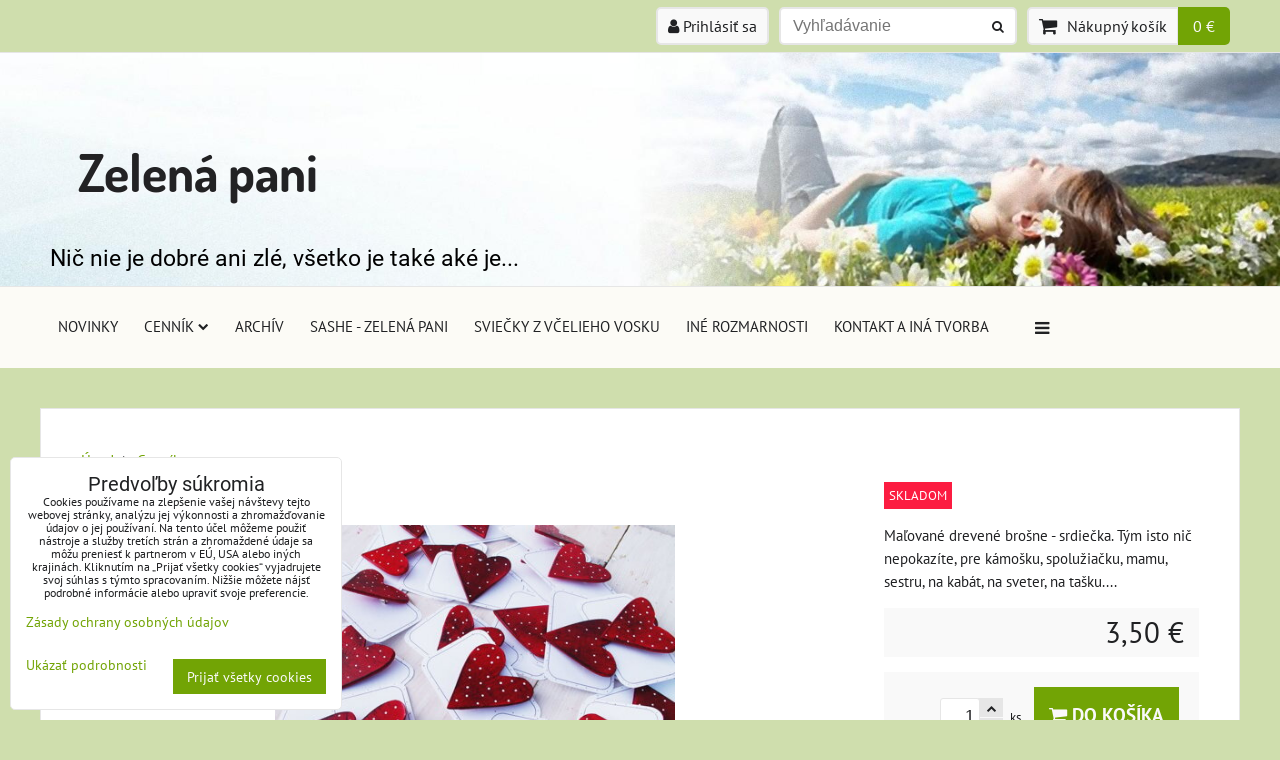

--- FILE ---
content_type: text/html; charset=UTF-8
request_url: https://www.zelenapani.sk/p/440/malovane-brosne-srdiecko
body_size: 13608
content:
<!DOCTYPE html>
<html data-lang-code="sk" lang="sk" class="no-js" data-lssid="8b015ff29d5f">
    <head>
        <meta charset="utf-8">
                
        <title>maľované brošne - srdiečko</title>
         
        <meta http-equiv="X-UA-Compatible" content="IE=edge,chrome=1">
	<meta name="MobileOptimized" content="width">
        <meta name="viewport" content="width=device-width,minimum-scale=1.0">
         
<script data-privacy-group="script">
var FloxSettings = {
'cartItems': {},'cartProducts': {},'cartType': "slider",'loginType': "slider",'regformType': "slider",'langVer': "" 
}; 
 
</script>
<script data-privacy-group="script">
FloxSettings.img_size = { 'min': "50x50",'small': "120x120",'medium': "440x440",'large': "800x800",'max': "1600x1600",'product_antn': "440x440",'product_detail': "800x800" };
</script>
    <template id="privacy_iframe_info">
    <div class="floxIframeBlockedInfo" data-func-text="Funkčné" data-analytic-text="Analytické" data-ad-text="Marketingové" data-nosnippet="1">
    <div class="floxIframeBlockedInfo__common">
        <div class="likeH3">Externý obsah je blokovaný Voľbami súkromia</div>
        <p>Prajete si načítať externý obsah?</p>
    </div>
    <div class="floxIframeBlockedInfo__youtube">
        <div class="likeH3">Videá Youtube sú blokované Voľbami súkromia</div>
        <p>Prajete si načítať Youtube video?</p>
    </div>
    <div class="floxIframeBlockedInfo__buttons">
        <button class="button floxIframeBlockedInfo__once">Povoliť tentokrát</button>
        <button class="button floxIframeBlockedInfo__always" >Povoliť a zapamätať - súhlas s druhom cookie: </button>
    </div>
    <a class="floxIframeBlockedLink__common" href=""><i class="fa fa-external-link"></i> Otvoriť obsah v novom okne</a>
    <a class="floxIframeBlockedLink__youtube" href=""><i class="fa fa-external-link"></i> Otvoriť video v novom okne</a>
</div>
</template>
<script type="text/javascript" data-privacy-group="script">
FloxSettings.options={},FloxSettings.options.MANDATORY=1,FloxSettings.options.FUNC=2,FloxSettings.options.ANALYTIC=4,FloxSettings.options.AD=8;
FloxSettings.options.fullConsent=3;FloxSettings.options.maxConsent=15;FloxSettings.options.consent=0,localStorage.getItem("floxConsent")&&(FloxSettings.options.consent=parseInt(localStorage.getItem("floxConsent")));FloxSettings.options.sync=1;FloxSettings.google_consent2_options={},FloxSettings.google_consent2_options.AD_DATA=1,FloxSettings.google_consent2_options.AD_PERSON=2;FloxSettings.google_consent2_options.consent = -2;const privacyIsYoutubeUrl=function(e){return e.includes("youtube.com/embed")||e.includes("youtube-nocookie.com/embed")},privacyIsGMapsUrl=function(e){return e.includes("google.com/maps/embed")||/maps\.google\.[a-z]{2,3}\/maps/i.test(e)},privacyGetPrivacyGroup=function(e){var t="";if(e.getAttribute("data-privacy-group")?t=e.getAttribute("data-privacy-group"):e.closest("*[data-privacy-group]")&&(t=e.closest("*[data-privacy-group]").getAttribute("data-privacy-group")),"IFRAME"===e.tagName){let r=e.src||"";privacyIsYoutubeUrl(r)&&(e.setAttribute("data-privacy-group","func"),t="func"),privacyIsGMapsUrl(r)&&(e.setAttribute("data-privacy-group","func"),t="func")}return"regular"===t&&(t="script"),t},privacyBlockScriptNode=function(e){e.type="javascript/blocked";let t=function(r){"javascript/blocked"===e.getAttribute("type")&&r.preventDefault(),e.removeEventListener("beforescriptexecute",t)};e.addEventListener("beforescriptexecute",t)},privacyHandleScriptTag=function(e){let t=privacyGetPrivacyGroup(e);if(t){if("script"===t)return;"mandatory"===t||"func"===t&&FloxSettings.options.consent&FloxSettings.options.FUNC||"analytic"===t&&FloxSettings.options.consent&FloxSettings.options.ANALYTIC||"ad"===t&&FloxSettings.options.consent&FloxSettings.options.AD||privacyBlockScriptNode(e)}else FloxSettings.options.allow_unclassified||privacyBlockScriptNode(e)},privacyShowPlaceholder=function(e){let t=privacyGetPrivacyGroup(e);var r=document.querySelector("#privacy_iframe_info").content.cloneNode(!0),i=r.querySelector(".floxIframeBlockedInfo__always");i.textContent=i.textContent+r.firstElementChild.getAttribute("data-"+t+"-text"),r.firstElementChild.setAttribute("data-"+t,"1"),r.firstElementChild.removeAttribute("data-func-text"),r.firstElementChild.removeAttribute("data-analytic-text"),r.firstElementChild.removeAttribute("data-ad-text");let o=e.parentNode.classList.contains("blockYoutube");if(e.style.height){let a=e.style.height,c=e.style.width;e.setAttribute("data-privacy-style-height",a),r.firstElementChild.style.setProperty("--iframe-h",a),r.firstElementChild.style.setProperty("--iframe-w",c),e.style.height="0"}else if(e.getAttribute("height")){let n=e.getAttribute("height").replace("px",""),l=e.getAttribute("width").replace("px","");e.setAttribute("data-privacy-height",n),n.includes("%")?r.firstElementChild.style.setProperty("--iframe-h",n):r.firstElementChild.style.setProperty("--iframe-h",n+"px"),l.includes("%")?r.firstElementChild.style.setProperty("--iframe-w",l):r.firstElementChild.style.setProperty("--iframe-w",l+"px"),e.setAttribute("height",0)}else if(o&&e.parentNode.style.maxHeight){let s=e.parentNode.style.maxHeight,p=e.parentNode.style.maxWidth;r.firstElementChild.style.setProperty("--iframe-h",s),r.firstElementChild.style.setProperty("--iframe-w",p)}let u=e.getAttribute("data-privacy-src")||"";privacyIsYoutubeUrl(u)?(r.querySelector(".floxIframeBlockedInfo__common").remove(),r.querySelector(".floxIframeBlockedLink__common").remove(),r.querySelector(".floxIframeBlockedLink__youtube").setAttribute("href",u.replace("/embed/","/watch?v="))):u?(r.querySelector(".floxIframeBlockedInfo__youtube").remove(),r.querySelector(".floxIframeBlockedLink__youtube").remove(),r.querySelector(".floxIframeBlockedLink__common").setAttribute("href",u)):(r.querySelector(".floxIframeBlockedInfo__once").remove(),r.querySelector(".floxIframeBlockedInfo__youtube").remove(),r.querySelector(".floxIframeBlockedLink__youtube").remove(),r.querySelector(".floxIframeBlockedLink__common").remove(),r.querySelector(".floxIframeBlockedInfo__always").classList.add("floxIframeBlockedInfo__always--reload")),e.parentNode.insertBefore(r,e.nextSibling),o&&e.parentNode.classList.add("blockYoutube--blocked")},privacyHidePlaceholderIframe=function(e){var t=e.nextElementSibling;if(t&&t.classList.contains("floxIframeBlockedInfo")){let r=e.parentNode.classList.contains("blockYoutube");r&&e.parentNode.classList.remove("blockYoutube--blocked"),e.getAttribute("data-privacy-style-height")?e.style.height=e.getAttribute("data-privacy-style-height"):e.getAttribute("data-privacy-height")?e.setAttribute("height",e.getAttribute("data-privacy-height")):e.classList.contains("invisible")&&e.classList.remove("invisible"),t.remove()}},privacyBlockIframeNode=function(e){var t=e.src||"";""===t&&e.getAttribute("data-src")&&(t=e.getAttribute("data-src")),e.setAttribute("data-privacy-src",t),e.removeAttribute("src"),!e.classList.contains("floxNoPrivacyPlaceholder")&&(!e.style.width||parseInt(e.style.width)>200)&&(!e.getAttribute("width")||parseInt(e.getAttribute("width"))>200)&&(!e.style.height||parseInt(e.style.height)>200)&&(!e.getAttribute("height")||parseInt(e.getAttribute("height"))>200)&&(!e.style.display||"none"!==e.style.display)&&(!e.style.visibility||"hidden"!==e.style.visibility)&&privacyShowPlaceholder(e)},privacyHandleIframeTag=function(e){let t=privacyGetPrivacyGroup(e);if(t){if("script"===t||"mandatory"===t)return;if("func"===t&&FloxSettings.options.consent&FloxSettings.options.FUNC)return;if("analytic"===t&&FloxSettings.options.consent&FloxSettings.options.ANALYTIC||"ad"===t&&FloxSettings.options.consent&FloxSettings.options.AD)return;privacyBlockIframeNode(e)}else{if(FloxSettings.options.allow_unclassified)return;privacyBlockIframeNode(e)}},privacyHandleYoutubeGalleryItem=function(e){if(!(FloxSettings.options.consent&FloxSettings.options.FUNC)){var t=e.closest(".gallery").getAttribute("data-preview-height"),r=e.getElementsByTagName("img")[0],i=r.getAttribute("src").replace(t+"/"+t,"800/800");r.classList.contains("flox-lazy-load")&&(i=r.getAttribute("data-src").replace(t+"/"+t,"800/800")),e.setAttribute("data-href",e.getAttribute("href")),e.setAttribute("href",i),e.classList.replace("ytb","ytbNoConsent")}},privacyBlockPrivacyElementNode=function(e){e.classList.contains("floxPrivacyPlaceholder")?(privacyShowPlaceholder(e),e.classList.add("invisible")):e.style.display="none"},privacyHandlePrivacyElementNodes=function(e){let t=privacyGetPrivacyGroup(e);if(t){if("script"===t||"mandatory"===t)return;if("func"===t&&FloxSettings.options.consent&FloxSettings.options.FUNC)return;if("analytic"===t&&FloxSettings.options.consent&FloxSettings.options.ANALYTIC||"ad"===t&&FloxSettings.options.consent&FloxSettings.options.AD)return;privacyBlockPrivacyElementNode(e)}else{if(FloxSettings.options.allow_unclassified)return;privacyBlockPrivacyElementNode(e)}};function privacyLoadScriptAgain(e){var t=document.getElementsByTagName("head")[0],r=document.createElement("script");r.src=e.getAttribute("src"),t.appendChild(r),e.parentElement.removeChild(e)}function privacyExecuteScriptAgain(e){var t=document.getElementsByTagName("head")[0],r=document.createElement("script");r.textContent=e.textContent,t.appendChild(r),e.parentElement.removeChild(e)}function privacyEnableScripts(){document.querySelectorAll('script[type="javascript/blocked"]').forEach(e=>{let t=privacyGetPrivacyGroup(e);(FloxSettings.options.consent&FloxSettings.options.ANALYTIC&&t.includes("analytic")||FloxSettings.options.consent&FloxSettings.options.AD&&t.includes("ad")||FloxSettings.options.consent&FloxSettings.options.FUNC&&t.includes("func"))&&(e.getAttribute("src")?privacyLoadScriptAgain(e):privacyExecuteScriptAgain(e))})}function privacyEnableIframes(){document.querySelectorAll("iframe[data-privacy-src]").forEach(e=>{let t=privacyGetPrivacyGroup(e);if(!(FloxSettings.options.consent&FloxSettings.options.ANALYTIC&&t.includes("analytic")||FloxSettings.options.consent&FloxSettings.options.AD&&t.includes("ad")||FloxSettings.options.consent&FloxSettings.options.FUNC&&t.includes("func")))return;privacyHidePlaceholderIframe(e);let r=e.getAttribute("data-privacy-src");e.setAttribute("src",r),e.removeAttribute("data-privacy-src")})}function privacyEnableYoutubeGalleryItems(){FloxSettings.options.consent&FloxSettings.options.FUNC&&(document.querySelectorAll(".ytbNoConsent").forEach(e=>{e.setAttribute("href",e.getAttribute("data-href")),e.classList.replace("ytbNoConsent","ytb")}),"function"==typeof initGalleryPlugin&&initGalleryPlugin())}function privacyEnableBlockedContent(e,t){document.querySelectorAll(".floxCaptchaCont").length&&(e&FloxSettings.options.FUNC)!=(t&FloxSettings.options.FUNC)?window.location.reload():(privacyEnableScripts(),privacyEnableIframes(),privacyEnableYoutubeGalleryItems(),"function"==typeof FloxSettings.privacyEnableScriptsCustom&&FloxSettings.privacyEnableScriptsCustom())}
function privacyUpdateConsent(){ if(FloxSettings.sklik&&FloxSettings.sklik.active){var e={rtgId:FloxSettings.sklik.seznam_retargeting_id,consent:FloxSettings.options.consent&&FloxSettings.options.consent&FloxSettings.options.ANALYTIC?1:0};"category"===FloxSettings.sklik.pageType?(e.category=FloxSettings.sklik.category,e.pageType=FloxSettings.sklik.pageType):"offerdetail"===FloxSettings.sklik.pagetype&&(e.itemId=FloxSettings.sklik.itemId,e.pageType=FloxSettings.sklik.pageType),window.rc&&window.rc.retargetingHit&&window.rc.retargetingHit(e)}"function"==typeof loadCartFromLS&&"function"==typeof saveCartToLS&&(loadCartFromLS(),saveCartToLS());}
const observer=new MutationObserver(e=>{e.forEach(({addedNodes:e})=>{e.forEach(e=>{if(FloxSettings.options.consent!==FloxSettings.options.maxConsent){if(1===e.nodeType&&"SCRIPT"===e.tagName)return privacyHandleScriptTag(e);if(1===e.nodeType&&"IFRAME"===e.tagName)return privacyHandleIframeTag(e);if(1===e.nodeType&&"A"===e.tagName&&e.classList.contains("ytb"))return privacyHandleYoutubeGalleryItem(e);if(1===e.nodeType&&"SCRIPT"!==e.tagName&&"IFRAME"!==e.tagName&&e.classList.contains("floxPrivacyElement"))return privacyHandlePrivacyElementNodes(e)}1===e.nodeType&&(e.classList.contains("mainPrivacyModal")||e.classList.contains("mainPrivacyBar"))&&(FloxSettings.options.consent>0&&!FloxSettings.options.forceShow&&-1!==FloxSettings.google_consent2_options.consent?e.style.display="none":FloxSettings.options.consent>0&&-1===FloxSettings.google_consent2_options.consent?e.classList.add("hideBWConsentOptions"):-1!==FloxSettings.google_consent2_options.consent&&e.classList.add("hideGC2ConsentOptions"))})})});observer.observe(document.documentElement,{childList:!0,subtree:!0}),document.addEventListener("DOMContentLoaded",function(){observer.disconnect()});const createElementBackup=document.createElement;document.createElement=function(...e){if("script"!==e[0].toLowerCase())return createElementBackup.bind(document)(...e);let n=createElementBackup.bind(document)(...e);return n.setAttribute("data-privacy-group","script"),n};
</script>

<meta name="referrer" content="no-referrer-when-downgrade">


<link rel="canonical" href="https://www.zelenapani.sk/p/440/malovane-brosne-srdiecko">
    

<meta property="og:title" content="maľované brošne - srdiečko">

<meta property="og:url" content="https://www.zelenapani.sk/p/440/malovane-brosne-srdiecko">
<meta property="og:description" content="">

<meta name="twitter:card" content="summary_large_image">
<meta name="twitter:title" content="maľované brošne - srdiečko">
<meta name="twitter:description" content="">

    <meta property="og:locale" content="sk_SK">

        <meta property="og:type" content="product">
    <meta property="og:image" content="https://www.zelenapani.sk/resize/e/1200/630/files/brosne/brosne-srdiecka-c.jpg">  
    <meta name="twitter:image" content="https://www.zelenapani.sk/resize/e/1200/630/files/brosne/brosne-srdiecka-c.jpg">
    <link href="https://www.zelenapani.sk/resize/e/440/440/files/brosne/brosne-srdiecka-c.jpg" rel="previewimage">
<script data-privacy-group="script" type="application/ld+json">
{
    "@context": "https://schema.org",
    "@type": "WebPage",
    "name": "maľované brošne - srdiečko",
    "description": "",
    "image": "https://www.zelenapani.sk/resize/e/440/440/files/brosne/brosne-srdiecka-c.jpg"}
</script>

<link rel="dns-prefetch" href="https://www.biznisweb.sk">
<link rel="preconnect" href="https://www.biznisweb.sk/" crossorigin>
<style type="text/css">
            

@font-face {
  font-family: 'Dosis';
  font-style: normal;
  font-display: swap;
  font-weight: 400;
  src: local(''),
       url('https://www.biznisweb.sk/templates/bw-fonts/dosis-v27-latin-ext_latin-regular.woff2') format('woff2'),
       url('https://www.biznisweb.sk/templates/bw-fonts/dosis-v27-latin-ext_latin-regular.woff') format('woff');
}
/* dosis-700 - latin-ext_latin */
@font-face {
  font-family: 'Dosis';
  font-style: normal;
  font-weight: 700;
  src: local(''),
       url('https://www.biznisweb.sk/templates/bw-fonts/dosis-v27-latin-ext_latin-700.woff2') format('woff2'), /* Chrome 26+, Opera 23+, Firefox 39+ */
       url('https://www.biznisweb.sk/templates/bw-fonts/dosis-v27-latin-ext_latin-700.woff') format('woff'); /* Chrome 6+, Firefox 3.6+, IE 9+, Safari 5.1+ */
}


@font-face {
  font-family: 'PT Sans';
  font-style: normal;
  font-display: swap;
  font-weight: 400;
  src: local(''),
       url('https://www.biznisweb.sk/templates/bw-fonts/pt-sans-v17-latin-ext_latin-regular.woff2') format('woff2'),
       url('https://www.biznisweb.sk/templates/bw-fonts/pt-sans-v17-latin-ext_latin-regular.woff') format('woff');
}


@font-face {
  font-family: 'PT Sans';
  font-style: normal;
  font-display: swap;
  font-weight: 700;
  src: local(''),
       url('https://www.biznisweb.sk/templates/bw-fonts/pt-sans-v17-latin-ext_latin-700.woff2') format('woff2'),
       url('https://www.biznisweb.sk/templates/bw-fonts/pt-sans-v17-latin-ext_latin-700.woff') format('woff');
}

@font-face {
  font-family: 'Roboto';
  font-style: normal;
  font-display: swap;
  font-weight: 400;
  src: local(''),
       url('https://www.biznisweb.sk/templates/bw-fonts/roboto-v30-latin-ext_latin-regular.woff2') format('woff2'),
       url('https://www.biznisweb.sk/templates/bw-fonts/roboto-v30-latin-ext_latin-regular.woff') format('woff');
}


@font-face {
  font-family: 'Roboto';
  font-style: normal;
  font-display: swap;
  font-weight: 700;
  src: local(''),
       url('https://www.biznisweb.sk/templates/bw-fonts/roboto-v30-latin-ext_latin-700.woff2') format('woff2'),
       url('https://www.biznisweb.sk/templates/bw-fonts/roboto-v30-latin-ext_latin-700.woff') format('woff');
}
</style>

<link rel="preload" href="/erp-templates/skins/flat/universal/fonts/fontawesome-webfont.woff2" as="font" type="font/woff2" crossorigin>
<link href="/erp-templates/260119151330/universal.css" rel="stylesheet" type="text/css" media="all">  




<script data-privacy-group="mandatory">
    FloxSettings.trackerData = {
                    'cartIds': []
            };
    </script> 

</head>
<body class="">    
    
    <noscript class="noprint">
        <div id="noscript">
            Javascript není prohlížečem podporován nebo je vypnutý. Pro zobrazení stránky tak, jak byla zamýšlena, použijte prohlížeč s podporou JavaScript.
            <br>Pomoc: <a href="https://www.enable-javascript.com/" target="_blank">Enable-Javascript.com</a>.
        </div> 
    </noscript>
        
    
    <div class="oCont remodal-bg">
                        <header class="logo_in_header_middle noprint">
                <div class="header-grid header-grid--7 header-grid--header_1200">
    
    

    
        <div id="hg-top-content" class="top-content">   
        <div id="hg-account" class="top-content__item top-content__item--left">
                        <div class="hover-button hover-button--mobile-only hover-button--content-width-auto">    
        <span class="hover-button__button hover-button__style">
            <i class="fa fa-user-circle-o hover-button__icon"></i>
            <span class="hover-button__icon-text">Panel používateľa</span>
        </span>
        <div class="hover-button__content hover-button__content--left">
            <ul class="hover-button__content-list">
                                    <li><a class="hover-button__style sliderLoginActivator" href="/e/login"><i class="fa fa-user"></i> Prihlásiť sa</a></li> 
                                            </ul>
        </div>
        <span class="hover-button__overlay"></span>        
    </div>
    

        </div>
        <div id="hg-search" class="top-content__item">
                <div class="hover-button hover-button--mobile-only">
    <span class="hover-button__button hover-button__style" href="/e/search">
        <i class="fa fa-search hover-button__icon"></i>
        <span class="hover-button__icon-text"><label for="small-search">Vyhľadávanie</label></span>
    </span>
    <div class="hover-button__content">
        <form action="/e/search" method="get" class="siteSearchForm">
            <div class="siteSearchCont hover-button__search">
                    <input data-pages="Stránky" data-products="Produkty" data-categories="Kategórie" data-news="Novinky" data-brands="Výrobca"
                           class="siteSearchInput" id="small-search" 
                           placeholder="Vyhľadávanie" name="word" type="text" value="">
                    <button type="submit"><span class="invisible">Hľadať</span><i class="fa fa-search"></i></button>
            </div>
        </form>
    </div>
    <span class="hover-button__overlay"></span>            
</div>

        </div>
        <div id="hg-cart" class="top-content__item">
                     
            <div class="hover-button hover-button--no-content hover-button--cart"> 
    <a href="/e/cart/index" class="hover-button__button hover-button__style sliderCartActivator">
        <i class="fa fa-shopping-cart hover-button__icon"></i>
        <span class="hover-button__icon-text smallCartTitleText">Nákupný košík</span>
        <span class="hover-button__icon-text hover-button__icon-styled-text smallCartTitleText smallCartPrice" data-pieces="0">0 €</span>
    </a>
</div>
                
        </div>
        <div id="hg-langs" class="top-content__item">
            
        </div>
    </div>


    
    <div id="hg-banner">
        <div id="banner-cont">
                        
                                 
                <img class="contentShaper" alt="blank" src="/resize/1920/350/blank.png">
                        <div id="logo-in" class="iCont">
                <div id="logo">
                                        <a id="text-logo" href="/">Zelená pani</a>                </div>        
            </div>
                     
            <div id="banner" class="noprint">
                <img class="contentShaper" alt="blank" src="/resize/1920/350/blank.png">
                <div id="box-id-header" class="pagebox">
                                                        <div id="block-711" class="blockSlider boxSimple noprint">
                    <div id="sequence711" class="contentSlider sliderThemearrows"
         data-height="350" data-theme="arrows" data-effect="fade" data-period="7"
         >
            <div class="contentShaper" style="width: 1920px;">
                <div style="padding-bottom: 18.229166666667%;"></div>
            </div>
            <ul class="sequence-canvas sliderEffectfade">
                                                            
                <li>
                                            <div class="contentSliderImg contentSliderFrame1">
                                                        <picture>
                                                                <img src="/erp-templates/skins/default/universal/img/slider/165_e.jpg" alt=" Nič nie je dobré ani zlé, všetko je také aké je...">
                            </picture>
                                                    </div>
                                                                                            <div class="contentSliderImg bannerCustomHTML">
                                                                <div class="iCont">
                                                                                                                                                                                                                            
                                        <h2 id="sequence711-s1-title"
                                            class="bannerBL" style="color: #000000;font-size:1.5em;"> Nič nie je dobré ani zlé, všetko je také aké je...</h2>
                                                                        
                                                        </div>
                                                            </div>
                                                            </li>
                    </ul>

            </div>
</div>

                        </div>
            </div>
                    </div>
    </div>
    <div id="hg-menu" class="header-menu header-menu--left">
            <nav id="main-menu">
        <div class="menuCont clear">
                                    <div class="productsMenuCont menuCont invisible">
                        <span class="button menuButton"><i class="fa fa-bars"></i> Produkty</span>
                             
                            
                
            <ul class="dropside">
                    <li class="menuItem ancestor submenuActive">
                <a class="menuLink select needsclick" href="/c/cennik"
                   >
                                            
                        Cenník
                        <i class="menuChevron fa fa-chevron-right"></i>                </a>
                                                                 
                            
                
            <ul class="submenu level1">
                    <li class="menuItem">
                <a class="menuLink" href="/c/cennik/lavicky"
                   >
                                            
                        Lavičky
                                        </a>
                            </li>
                    <li class="menuItem">
                <a class="menuLink" href="/c/cennik/komody"
                   >
                                            
                        Komody
                                        </a>
                            </li>
                    <li class="menuItem">
                <a class="menuLink" href="/c/cennik/stolceky-hokerliky"
                   >
                                            
                        Stolčeky, hokerlíky
                                        </a>
                            </li>
                    <li class="menuItem">
                <a class="menuLink" href="/c/cennik/sachove-stoly"
                   >
                                            
                        Šachové stoly
                                        </a>
                            </li>
                    <li class="menuItem">
                <a class="menuLink" href="/c/cennik/tacky-vesiaky"
                   >
                                            
                        Tácky, vešiaky
                                        </a>
                            </li>
                    <li class="menuItem">
                <a class="menuLink" href="/c/cennik/zrkadla"
                   >
                                            
                        Zrkadlá
                                        </a>
                            </li>
                    <li class="menuItem">
                <a class="menuLink" href="/c/cennik/hodiny"
                   >
                                            
                        Hodiny
                                        </a>
                            </li>
                    <li class="menuItem">
                <a class="menuLink" href="/c/cennik/obrazy-a-obrazky"
                   >
                                            
                        Obrazy a obrázky
                                        </a>
                            </li>
                    <li class="menuItem">
                <a class="menuLink" href="/c/cennik/dekoracie"
                   >
                                            
                        Drobnosti, dekorácie, magnetky, novoročenky PF 202
                                        </a>
                            </li>
                    <li class="menuItem">
                <a class="menuLink" href="/c/cennik/brosne"
                   >
                                            
                        Brošne
                                        </a>
                            </li>
                    <li class="menuItem">
                <a class="menuLink" href="/c/cennik/krabicky"
                   >
                                            
                        Krabičky
                                        </a>
                            </li>
                    <li class="menuItem">
                <a class="menuLink" href="/c/cennik/bizuskrinky"
                   >
                                            
                        Bižuskrinky, šperkovnice
                                        </a>
                            </li>
                </ul>
       
                
                                                </li>
                    <li class="menuItem">
                <a class="menuLink" href="/c/sviecky-z-vcelieho-vosku"
                   >
                                            
                        Sviečky z včelieho vosku
                                        </a>
                            </li>
                    <li class="menuItem">
                <a class="menuLink" href="/c/ine-rozmarnosti"
                   >
                                            
                        Iné rozmarnosti
                                        </a>
                            </li>
                </ul>
       

                    </div>
                            <span class="button menuButton"><i class="fa fa-bars"></i> Menu</span>
                                 
                            
                
            <ul class="dropdownFlat menu-popup">
                    <li class="menuItem">
                <a class="menuLink" href="/"
                   >
                                            
                        Novinky
                                        </a>
                            </li>
                    <li class="menuItem ancestor">
                <a class="menuLink needsclick" href="/cennik"
                   >
                                            
                        Cenník
                        <i class="menuChevron fa fa-chevron-down"></i>                </a>
                                                                 
                            
                
            <ul class="submenu level1">
                    <li class="menuItem">
                <a class="menuLink" href="/cennik/obrazy-a-obrazky"
                   >
                                            
                        Obrazy a obrázky
                                        </a>
                            </li>
                    <li class="menuItem">
                <a class="menuLink" href="/cennik/tacky"
                   >
                                            
                        Tácky, vešiaky
                                        </a>
                            </li>
                    <li class="menuItem">
                <a class="menuLink" href="/cennik/drobnosti-dekoracie-rozne"
                   >
                                            
                        Drobnosti, dekorácie, magnetky, novoročenky PF 2026
                                        </a>
                            </li>
                    <li class="menuItem">
                <a class="menuLink" href="/cennik/stolceky-hokerliky"
                   >
                                            
                        Stolčeky, hokerlíky
                                        </a>
                            </li>
                    <li class="menuItem">
                <a class="menuLink" href="/cennik/krabicky"
                   >
                                            
                        Krabičky
                                        </a>
                            </li>
                    <li class="menuItem">
                <a class="menuLink" href="/cennik/brosne"
                   >
                                            
                        Brošne
                                        </a>
                            </li>
                    <li class="menuItem">
                <a class="menuLink" href="/cennik/lavicky"
                   >
                                            
                        Lavičky
                                        </a>
                            </li>
                    <li class="menuItem">
                <a class="menuLink" href="/cennik/komody"
                   >
                                            
                        Komody
                                        </a>
                            </li>
                    <li class="menuItem">
                <a class="menuLink" href="/cennik/sachove-stoly"
                   >
                                            
                        Šachové stoly
                                        </a>
                            </li>
                    <li class="menuItem">
                <a class="menuLink" href="/cennik/zrkadla"
                   >
                                            
                        Zrkadlá
                                        </a>
                            </li>
                    <li class="menuItem">
                <a class="menuLink" href="/cennik/hodiny"
                   >
                                            
                        Hodiny
                                        </a>
                            </li>
                    <li class="menuItem">
                <a class="menuLink" href="/cennik/bizuskrinky"
                   >
                                            
                        Bižuskrinky, šperkovnice
                                        </a>
                            </li>
                </ul>
       
                
                                                </li>
                    <li class="menuItem">
                <a class="menuLink" href="/galeria"
                   >
                                            
                        Archív
                                        </a>
                            </li>
                    <li class="menuItem">
                <a class="menuLink" href="/sashe-zelena-pani"
                   >
                                            
                        Sashe - Zelená pani
                                        </a>
                            </li>
                    <li class="menuItem">
                <a class="menuLink" href="/sviecky-z-vcelieho-vosku"
                   >
                                            
                        Sviečky z včelieho vosku
                                        </a>
                            </li>
                    <li class="menuItem">
                <a class="menuLink" href="/ine-rozmarnosti"
                   >
                                            
                        Iné rozmarnosti
                                        </a>
                            </li>
                    <li class="menuItem">
                <a class="menuLink" href="/kontakt-a-ina-tvorba"
                   >
                                            
                        Kontakt a iná tvorba
                                        </a>
                            </li>
                    <li class="menuItem">
                <a class="menuLink" href="/obchodne-podmienky"
                   >
                                            
                        Obchodné podmienky
                                        </a>
                            </li>
                </ul>
       

             
        </div>
    </nav>    

    </div>
</div>

        </header> 
                                    <div id="main" class="basic"> 
                <div class="iCont clear">
                    <div id="content" class="mainColumn">
        
 
                        

    
<div id="product-detail" class="boxNP" itemscope itemtype="https://schema.org/Product">
    <ul class="breadcrumbs" itemscope itemtype="https://schema.org/BreadcrumbList">
    <li>
        <a href="/">
            <span>Úvod</span>
        </a>         
    </li>
        
        <li itemprop="itemListElement" itemscope itemtype="https://schema.org/ListItem">
            <i class="fa fa-caret-right"></i>
            <a href="/c/cennik" itemprop="item">
                <span itemprop="name">Cenník</span>
            </a>
            <meta itemprop="position" content="1">            
        </li>
    </ul>
    <article class="product boxRow">
            <form class="productForm" data-value="3.5" data-product-id="440" data-lang-id="1" data-currency-id="3" action="/e/cart/add" method="post">                            
                    <script data-privacy-group="regular">
            FloxSettings.currencySettings = {
                symbol: '€',
                position: 'after',
                round: 2,
                decimals: 2,
                decimal_mark: ',',
                thousands_sep: ''
            };
        </script>
        <div class="column2detail clear">
        <div class="detailLeftCol">
                <h1 itemprop="name" class="detailTitle">Brošne - srdiečko</h1>
                                                                                                                            
                                                                                        
                    <p class="detailImage">
                        <span class="linkImage productGalleryLink" data-mfp-src="/resize/e/1600/1600/files/brosne/brosne-srdiecka-c.jpg"
                              data-width="1600" data-height="1600" title="Brošne - srdiečko" target="_blank">
                            
        <img src="/resize/e/440/440/files/brosne/brosne-srdiecka-c.jpg" 
     alt="Brošne - srdiečko"
     title="Brošne - srdiečko"     class=" bw-img-sizer" style="--sizer-width: 400px;--sizer-height: 400px;"     id="product-image" data-width="800" data-height="800"     itemprop="image"     
     >
                               
                        </span>
                    </p>
                               
                                 
        </div>
        <div class="detailRightCol">
            
                <p class="indicators">
                                                  <span class="indicator" id="p440i2" style="background-color:#FC1C41;color:#fff;">SKLADOM</span>
                                      </p>    


                        <div class="detailShort clear">
                <p itemprop="description">Maľované drevené brošne - srdiečka. Tým isto nič nepokazíte, pre kámošku, spolužiačku, mamu, sestru, na kabát, na sveter, na tašku....</p>
                                  
            </div>
               
                        <div class="detailInfo clear detailPriceInfo">
                 
    
<div itemprop="offers" itemscope itemtype="https://schema.org/Offer">
            <link itemprop="itemCondition" href="https://schema.org/OfferItemCondition"
              content="https://schema.org/NewCondition">
                <link itemprop="availability" href="https://schema.org/InStock">
        <meta itemprop="url" content="https://www.zelenapani.sk/p/440/malovane-brosne-srdiecko">
                            <meta itemprop="priceValidUntil" content="2027-01-23">
            <p class="price" itemprop="price" content="3.5">
                <span class="priceValueNumber">
        3,50 €    </span>

            <span itemprop="priceCurrency" content="EUR"></span>
        </p>
    </div>
<p class="priceDiscount hasDiscount invisible">
            <span class="tt beforeDiscountValue">3,50 €</span>
            <span>Zľava 
                                        <span class="discountValue">0 €</span>
                            
        </span>
</p>

    <div class="quantDiscountsCont invisible" data-incr="1" data-main-unit="ks" data-sale-unit="ks">    
        <h3>Množstevné zľavy</h3>
        <div class="quantDiscounts">
            <p class="formatkeyCont unitPrice detailQD invisible">
                <span class="QD_text">                
                    <span class="formatkey_number"></span> 
                                            ks
                                        <span class="QD_more"> a viac</span>
                </span>
                <span class="QD_price_cont">
                    <span class="formatkey QD_price"></span>
            /ks</span>
            </p>
         
                                                
            
                </div>
    </div>

            </div>
            
                                <input type="hidden" name="product_id" value="440">
                             
        
    <div class="productCartContainer">
                <div class="valErrors"></div>
        <div id="cart-allowed" class="detailInfo noprint">
            <div class="detailCartInfo">
                                                              
                    <label class="floxQtyCounter">
                        <input name="qty" type="number" min="1" class="textInput floxQtyCounterInput" value="1" max="999">
                        <span class="flexCounterbuttons">
                            <span class="floxQtyCounterPlus"><i class="fa fa-chevron-up fa-fw"></i></span>
                            <span class="floxQtyCounterMinus"><i class="fa fa-chevron-down fa-fw"></i></span>
                        </span>
                        <span class="floxQtyUnit">ks</span>
                    </label> 
                    <button type="submit"><i class="fa fa-shopping-cart"></i> Do&nbsp;košíka</button>
                            </div>
                                </div>
        
    <div class="productActions floxListPageCont">
            <div class="productActionCont productActionCont--shipping">
        <a class="productActionLink productActionLinkShippingsLink" href="">
            <i class="fa fa-truck fa-flip-horizontal"></i>
            <span class="productActionText">Doručenia</span>
        </a>
        <div class="floxCSSModal--product-shipping floxCSSModal">
            <div class="floxCSSModalContent">
                <div class="floxCSSModalSimpleContent">
                                            <section class="blockText shippingsTableCont">
                            <div class="userHTMLContent">
                                <h2>Doručenia</h2>
                                <p>Možnosti dodania tohto produktu. Pridanie iného produktu do nákupného košíka môže zmeniť možnosti doručenia.</p>                            
                                                                <table class="shippingsTable shippingsTable--available">
                                    <tbody> 
                                                                                                                     

                                        <tr class="shippingsTableItem shippingsTableItem--9">
                                            <td>
                                                       
                                            </td> 
                                            <td>
                                                <h4><strong>Slovenská pošta - balík na adresu</strong></h4> 
                                                <p class="shippingsTableItemDelivery shippingsTableItemDelivery--hidden" data-title="Najneskorší dátum doručenia: ">
                                                    <span class="shippingsTableItemDeliveryDate"
                                                          data-title="Objednať najneskôr do:">
                                                                                                                
                                                    </span>                    
                                                </p>
                                                                                                    <p>Balík do 3 kg.</p>
                                                 
                                            </td> 
                                            <td><strong class="shippingsTableItemPrice" data-free="Zadarmo">
                                                                                                    4,70 €                                                                                            </strong></td> 
                                        </tr> 
                                                                                                                     

                                        <tr class="shippingsTableItem shippingsTableItem--11">
                                            <td>
                                                       
                                            </td> 
                                            <td>
                                                <h4><strong>Slovenská pošta - doporučený list</strong></h4> 
                                                <p class="shippingsTableItemDelivery shippingsTableItemDelivery--hidden" data-title="Najneskorší dátum doručenia: ">
                                                    <span class="shippingsTableItemDeliveryDate"
                                                          data-title="Objednať najneskôr do:">
                                                                                                                
                                                    </span>                    
                                                </p>
                                                                                                    <p>Objednávka s platbou vopred.</p>
                                                 
                                            </td> 
                                            <td><strong class="shippingsTableItemPrice" data-free="Zadarmo">
                                                                                                    3 €                                                                                            </strong></td> 
                                        </tr> 
                                                                                                                     

                                        <tr class="shippingsTableItem shippingsTableItem--1">
                                            <td>
                                                       
                                            </td> 
                                            <td>
                                                <h4><strong>Osobne</strong></h4> 
                                                <p class="shippingsTableItemDelivery shippingsTableItemDelivery--hidden" data-title="Najneskorší dátum doručenia: ">
                                                    <span class="shippingsTableItemDeliveryDate"
                                                          data-title="Objednať najneskôr do:">
                                                                                                                
                                                    </span>                    
                                                </p>
                                                                                                    <p>po dohode</p>
                                                 
                                            </td> 
                                            <td><strong class="shippingsTableItemPrice" data-free="Zadarmo">
                                                                                                    Zadarmo                                                                                            </strong></td> 
                                        </tr> 
                                                                        </tbody> 
                                </table>
                                <template class="shippingsTableItemTemplate">
                                    <tr class="_t-item shippingsTableItem">
                                        <td>
                                            <i class="_t-icon navIcon navIconImg navIconBWSet fa fa-fw" data-img-size="50">
                                                <img src="" alt="Ikona">
                                            </i>
                                        </td> 
                                        <td>
                                            <h4><strong class="_t-name"></strong></h4> 
                                            <p class="_t-item-delivery shippingsTableItemDelivery" data-title="Najneskorší dátum doručenia:">
                                                <span class="shippingsTableItemDeliveryDate" data-title="Objednať najneskôr do:" title="Objednať najneskôr do: "></span>                    
                                            </p>
                                            <p class="_t-note">po dohode</p>
                                        </td> 
                                        <td><strong class="_t-price shippingsTableItemPrice" data-free="Zadarmo"></strong></td> 
                                    </tr>                                     
                                </template>
                            </div>
                        </section>
                                    </div>
                <a href="" class="floxCSSModalClose floxCSSModalCloseX"><i class="fa fa-times"></i> <span class="sr-only">Zavrieť</span></a>
            </div>
        </div>
    </div>
         
</div>


                
            
        <p class="boxSimple invisible" id="warehouse-status-cont" data-instock="0">
                            Dostupnosť:
                <span id="warehouse-status"  
                      >
                     
                        
                                    </span>
                                    <span id="warehouse-delivery-info" class="invisible" data-title="Objednať najneskôr do: " title="Objednať najneskôr do: ">                
                <br><i class="fa fa-truck"></i> Doručíme dňa: <span id="warehouse-dd">                                        </span>
            </span>
        </p>
                <p class="productBestShipping" data-title="Odporúčaná preprava: ">
    <strong class="productBestShippingName">Osobne</strong> &bull; 
    <span class="productBestShippingPrice">0 €</span>
    <span class="productBestShippingDeliveryDateDiv"> &bull; </span>    
    <span class="productBestShippingDeliveryDate invisible"
          data-title="Objednať najneskôr do:">
                
    </span>
</p>
<div class="productStorePickup productStorePickup--hidden" data-title="K dispozícii je vyzdvihnutie v obchode: ">
    <span class="productStorePickupOpts">    </span>
        <template class="productStorePickupPopupTemplate">
        <div class="floxCSSModal _t-modal">
            <div class="floxCSSModalContent">
                <span class="floxCSSModalTitle _t-title"></span>
                <div class="floxCSSModalSimpleContent lefted">
                    <p class="productStorePickupShipping">Spôsob doručenia: <strong class="_t-name"></strong></p>
                    <p class="productStorePickupAddress">Adresa: <span class="_t-location-address"></span></p>
                    <p class="productStorePickupNote">Poznámka: <span class="_t-note"></span></p>
                    <div class="productStorePickupImgs">
                        <div class="productStorePickupImgList">
                            <div class="productStorePickupImg productStorePickupImg--map _t-map">
                                 <iframe width="300" height="300" data-src="https://maps.google.com/maps?width=300&amp;height=300&amp;hl=sk&amp;coord=&amp;q=&amp;ie=UTF8&amp;t=&amp;z=14&amp;iwloc=B&amp;output=embed" frameborder="0" scrolling="no" marginheight="0" marginwidth="0" data-privacy-group="func"></iframe>                                   
                            </div>
                            <div class="productStorePickupImg singleImg _t-image">
                                <a class="singleImgLink" href="">
                                    <img src="" alt="Obrázok: ">
                                </a>
                            </div>
                        </div>
                        
                    </div>
                    <a href="" class="floxCSSModalClose floxCSSModalCloseX"><i class="fa fa-times"></i> <span class="sr-only">Zavrieť</span></a>                       
                </div>
            </div>
        </div>
    </template>
</div>  

        
    
</div>
    
                
        </div>
    </div>
          
</form>
      
    <div class="detailLong clear">
        <div class="userHTMLContent productDescritionLong">
        
    <p>Každé srdiečko ručne vyrezané, každé iné, maľované, originál.</p>
<p>Zo zadnej strany brošňový mostík.</p>
<p><strong>Veľkosť:</strong> cca 5,5 cm x 5,5 cm<br /><strong>Materiál:</strong> preglejka<br /><strong>Spôsob výroby:</strong> maľovanie</p>
</div>                
    </div> 

        </article>
     
    <div class="productSocialButtons clear">
        <div class="bw-share noprint">
	<a class="bw-share__button bw-share__button--fb" href="javascript:floxOpenWindow('https://www.facebook.com/sharer/sharer.php?u=' + document.location,'',661,338)"><i class="fa fa-facebook" aria-hidden="true"></i><span class="sr-only">Facebook</span></a>
	<a class="bw-share__button bw-share__button--tw" href="javascript:floxOpenWindow('https://twitter.com/intent/tweet?original_referer=' + document.location + '&amp;tw_p=tweetbutton&amp;url='+ document.location,'',695,400)"><svg xmlns="http://www.w3.org/2000/svg" width="16" height="14" style="margin: -1px 0 0" shape-rendering="geometricPrecision" text-rendering="geometricPrecision" image-rendering="optimizeQuality" fill-rule="evenodd" clip-rule="evenodd" viewBox="0 0 512 462.799"><path fill="currentColor" fill-rule="nonzero" d="M403.229 0h78.506L310.219 196.04 512 462.799H354.002L230.261 301.007 88.669 462.799h-78.56l183.455-209.683L0 0h161.999l111.856 147.88L403.229 0zm-27.556 415.805h43.505L138.363 44.527h-46.68l283.99 371.278z"/></svg> <span class="sr-only">Twitter</span></a>
	<a class="bw-share__button bw-share__button--bs" href="javascript:floxOpenWindow('https://bsky.app/intent/compose?text='+ document.location,'',695,400)"><svg width="16" height="14" viewBox="0 0 16 14" version="1.1" xmlns="http://www.w3.org/2000/svg" style="fill-rule:evenodd;clip-rule:evenodd;stroke-linejoin:round;stroke-miterlimit:2;"><path d="M3.671,1.321c1.752,1.319 3.637,3.992 4.329,5.427c0.692,-1.435 2.577,-4.108 4.329,-5.427c1.265,-0.952 3.313,-1.688 3.313,0.655c0,0.468 -0.267,3.93 -0.424,4.492c-0.546,1.955 -2.534,2.453 -4.302,2.151c3.091,0.528 3.877,2.275 2.179,4.021c-3.225,3.318 -4.636,-0.832 -4.997,-1.895c-0.067,-0.195 -0.098,-0.287 -0.098,-0.209c-0.001,-0.078 -0.032,0.014 -0.098,0.209c-0.361,1.063 -1.772,5.213 -4.997,1.895c-1.698,-1.746 -0.912,-3.493 2.179,-4.021c-1.768,0.302 -3.756,-0.196 -4.302,-2.151c-0.157,-0.562 -0.424,-4.024 -0.424,-4.492c-0,-2.343 2.048,-1.607 3.313,-0.655l-0,-0Z" style="fill:#fff;fill-rule:nonzero;"/></svg><span class="sr-only">Bluesky</span></a>        
	<a class="bw-share__button bw-share__button--pi" href="javascript:floxOpenWindow('http://pinterest.com/pin/create/button/?url=' + document.location + '&amp;description=' + document.title,'',630,630)"><i class="fa fa-pinterest-p" aria-hidden="true"></i><span class="sr-only">Pinterest</span></a>
	<a class="bw-share__button bw-share__button--ri" href="javascript:floxOpenWindow('https://old.reddit.com/submit?title=' + document.title + '&amp;url=' + document.location + '&amp;type=LINK','',630,630)"><i class="fa fa-reddit-alien" aria-hidden="true"></i><span class="sr-only">Reddit</span></a>        
	<a class="bw-share__button bw-share__button--li" href="javascript:floxOpenWindow('https://www.linkedin.com/shareArticle?mini=true&amp;url=' + document.location + '&amp;title=' + document.title + '&amp;summary=&amp;source=','',630,630)"><i class="fa fa-linkedin" aria-hidden="true"></i><span class="sr-only">LinkedIn</span></a>
	<a class="bw-share__button bw-share__button--wa" href="javascript:floxOpenWindow('https://api.whatsapp.com/send?text=' + document.location,'',661,440)"><i class="fa fa-whatsapp" aria-hidden="true"></i><span class="sr-only">WhatsApp</span></a>
	<a class="bw-share__button bw-share__button--em" href="javascript:void(window.open('mailto:?&amp;subject=' + document.title + '&amp;body=' + document.location))"><i class="fa fa-envelope-o" aria-hidden="true"></i><span class="sr-only">E-mail</span></a>
</div>
    </div>
            
        
    
                        <div class="floxTabsCont" id="tabs">
    <ul class="floxTabs">
                                <li class="floxTabsItem active">
                <a href="#gallery"><span>Galéria</span></a>
            </li>
                            
                 
         
                           
    </ul>
    
        <section class="floxTabsContent clear active" id="gallery">
        <div class="productGallery">
    <h2>Galéria</h2>
         
    <div data-preview-height="200" class="gallery columns3">
                    <figure class="boxNP galleryItem" itemscope itemtype="https://schema.org/ImageObject">
                            
            <span id="gi-p440-3009" 
               class="linkImage productGalleryLink" data-height="200" 
               data-mfp-src="/resize/e/800/800/files/brosne/brosne-srdiecka-c.jpg" title="Brošne - srdiečko" data-title="Brošne - srdiečko" itemprop="contentURL">
                                                
        <noscript>
    <img src="/resize/e/440/440/files/brosne/brosne-srdiecka-c.jpg" 
         alt="Brošne - srdiečko"
        title="Brošne - srdiečko"     class=" bw-img-sizer" style="--sizer-width: 200px;--sizer-height: 200px;"         itemprop="thumbnailUrl"        >        
</noscript>
<img src="/erp-templates/skins/flat/universal/img/loading.svg"
     data-src="/resize/e/440/440/files/brosne/brosne-srdiecka-c.jpg" 
     alt="Brošne - srdiečko"
     title="Brošne - srdiečko"     class="flox-lazy-load bw-img-sizer" style="--sizer-width: 200px;--sizer-height: 200px;"      itemprop="thumbnailUrl"          >

                                                                  <meta itemprop="url" content="https://www.zelenapani.sk/p/440/malovane-brosne-srdiecko#gi-p440-3009">
                                             </span>
                            
        <figcaption class="galleryItemTitle" itemprop="name">Brošne - srdiečko</figcaption></figure>            
                    <figure class="boxNP galleryItem" itemscope itemtype="https://schema.org/ImageObject">
                            
            <span id="gi-p440-3010" 
               class="linkImage productGalleryLink" data-height="200" 
               data-mfp-src="/resize/e/800/800/files/brosne/brosne-srdiecka-b.jpg" title="Brošne - srdiečko" data-title="Brošne - srdiečko" itemprop="contentURL">
                                                
        <noscript>
    <img src="/resize/e/440/440/files/brosne/brosne-srdiecka-b.jpg" 
         alt="Brošne - srdiečko"
        title="Brošne - srdiečko"     class=" bw-img-sizer" style="--sizer-width: 200px;--sizer-height: 200px;"         itemprop="thumbnailUrl"        >        
</noscript>
<img src="/erp-templates/skins/flat/universal/img/loading.svg"
     data-src="/resize/e/440/440/files/brosne/brosne-srdiecka-b.jpg" 
     alt="Brošne - srdiečko"
     title="Brošne - srdiečko"     class="flox-lazy-load bw-img-sizer" style="--sizer-width: 200px;--sizer-height: 200px;"      itemprop="thumbnailUrl"          >

                                                                  <meta itemprop="url" content="https://www.zelenapani.sk/p/440/malovane-brosne-srdiecko#gi-p440-3010">
                                             </span>
                            
        <figcaption class="galleryItemTitle" itemprop="name">Brošne - srdiečko</figcaption></figure>            
                    <figure class="boxNP galleryItem" itemscope itemtype="https://schema.org/ImageObject">
                            
            <span id="gi-p440-3011" 
               class="linkImage productGalleryLink" data-height="200" 
               data-mfp-src="/resize/e/800/800/files/brosne/brosne-srdiecka-a.jpg" title="Brošne - srdiečko" data-title="Brošne - srdiečko" itemprop="contentURL">
                                                
        <noscript>
    <img src="/resize/e/440/440/files/brosne/brosne-srdiecka-a.jpg" 
         alt="Brošne - srdiečko"
        title="Brošne - srdiečko"     class=" bw-img-sizer" style="--sizer-width: 200px;--sizer-height: 200px;"         itemprop="thumbnailUrl"        >        
</noscript>
<img src="/erp-templates/skins/flat/universal/img/loading.svg"
     data-src="/resize/e/440/440/files/brosne/brosne-srdiecka-a.jpg" 
     alt="Brošne - srdiečko"
     title="Brošne - srdiečko"     class="flox-lazy-load bw-img-sizer" style="--sizer-width: 200px;--sizer-height: 200px;"      itemprop="thumbnailUrl"          >

                                                                  <meta itemprop="url" content="https://www.zelenapani.sk/p/440/malovane-brosne-srdiecko#gi-p440-3011">
                                             </span>
                            
        <figcaption class="galleryItemTitle" itemprop="name">Brošne - srdiečko</figcaption></figure>            
            </div>
 
</div>
    </section>
                 
       
         
     
         
</div>

        


    
</div>


    
</div>
                </div>
            </div>
                            <footer class="clear  noprint">
                   
                                                                                        
<div class="iCont">  
                            
        <div class="footerColumn33">                        <div id="box-id-footer_flat_1" class="pagebox">
                                                            <div  id="block-693" class="blockText box blockTextRight">
            <h2>Kontakt</h2>
                                <div class="userHTMLContent">
        
    <p>Beáta Antalová<br />Lúčanská 73<br />013 11 Lietavská Lúčka, Žilina</p>
</div>
                 
</div>

                             
            </div> 
    </div>
    
        <div class="footerColumn33">                        <div id="box-id-footer_flat_2" class="pagebox">
                                                            <div  id="block-694" class="blockText box blockTextRight">
            <h2>Tel. </h2>
                                <div class="userHTMLContent">
        
    <p>Telefón: +421/904/866665 <br /> nie vždy nosím pri sebe telefón, keby som nedvíhala,<br /> skúste telepatiu, alebo zakričte:)))</p>
<p>e-mail: antalova.beata@gmail.com</p>
</div>
                 
</div>

                             
            </div> 
    </div>
    
        <div class="footerColumn33">                        <div id="box-id-footer_flat_3" class="pagebox">
                                                            <div  id="block-696" class="blockText box blockTextRight">
            <h2>Zostaňme v kontakte</h2>
                                <div class="userHTMLContent">
        
    
</div>
                 
</div>

                             
            </div> 
    </div>
    
</div>
	
            </footer>
                <div class="footerUnder noprint">
            <div class="iCont clear">
                <div class="left">
                    <p class="webpage-privacy-links">
    <a href="/e/privacy" class="">Predvoľby súkromia</a>
    
    <a href="/e/privacy/declaration" class="privacy_page__declaration-link">Zásady ochrany osobných údajov</a>
</p>

                    
                </div>
                <div class="right">
                    <div id="bw_logo" data-text="Jednoduchý systém na vytvorenie stránky alebo e-shopu" 
     data-create="Vytvoriť stránku" data-created="Vytvorené pomocou"
         data-partner="flox.sk" style="display: inline-block !important;">
</div>
                </div>
            </div>
        </div>
            </div>
                    <div class="mainPrivacyModal mainPrivacyModal--down floxCSSModal">
            <div class="floxCSSModalContent">
                
                <div class="floxCSSModalSimpleContent">
                    <div class="privacy_page" data-nosnippet="1">
    <div class="privacy_page__text">
        <div class="likeH2">Predvoľby súkromia</div>
        Cookies používame na zlepšenie vašej návštevy tejto webovej stránky, analýzu jej výkonnosti a zhromažďovanie údajov o jej používaní. Na tento účel môžeme použiť nástroje a služby tretích strán a zhromaždené údaje sa môžu preniesť k partnerom v EÚ, USA alebo iných krajinách. Kliknutím na „Prijať všetky cookies“ vyjadrujete svoj súhlas s týmto spracovaním. Nižšie môžete nájsť podrobné informácie alebo upraviť svoje preferencie.
        <p class="privacy_page__declaration-cont"><a href="/e/privacy/declaration" class="privacy_page__declaration-link">Zásady ochrany osobných údajov</a></p>
    </div>
    <div class="privacy_page__buttons-cont">
        <a href="" class="privacy_page__activate-selected">Ukázať podrobnosti</a>
        <div class="privacy_page__buttons">
            <button id="cookie_mngr_all" class="button">Prijať všetky cookies</button>
                    </div>
    </div>
    <div class="privacy_page__options privacy_page__options--hide-in-popup">
        
        <div class="floxSwitchCont floxSwitchCont--bw-consent">
            <label class="floxSwitch">
                <input type="hidden" value="1" name="cookie_mngr_mandatory" class="floxSwitchCheck screeninvisible" data-flag="1">
                <span class="floxSwitchChecked"></span>
                <span class="floxSwitchTitle">Povinné <span class="floxSwitchDetailToggle"><i class="fa fa-fw fa-chevron-down"></i></span></span>
            </label>
                        <div class="floxSwitchDetail screeninvisible">Naša webová stránka ukladá údaje na vašom zariadení (súbory cookie a úložiská prehliadača) na identifikáciu vašej relácie a dosiahnutie základnej funkčnosti platformy, zážitku z prehliadania a zabezpečenia.</div>
                    </div>
        
                
        <div class="floxSwitchCont floxSwitchCont--bw-consent">
            <label class="floxSwitch">
                <input type="checkbox" name="cookie_mngr_func" class="floxSwitchCheck screeninvisible" data-flag="2">
                <span class="floxSwitchControl"></span>
                <span class="floxSwitchTitle">Funkčné <span class="floxSwitchDetailToggle"><i class="fa fa-fw fa-chevron-down"></i></span></span>
            </label>
                        <div class="floxSwitchDetail screeninvisible">Môžeme ukladať údaje na vašom zariadení (súbory cookie a úložiská prehliadača), aby sme mohli poskytovať doplnkové funkcie, ktoré zlepšujú váš zážitok z prehliadania, ukladať niektoré z vašich preferencií bez toho, aby ste mali používateľský účet alebo bez prihlásenia, používať skripty a/alebo zdroje tretích strán, widgety atď.</div>
                    </div>
                
                                <div class="privacy_page__buttons-cont">        
            <div class="privacy_page__buttons privacy_page__button-selected">
                <button id="cookie_mngr_selected" class="button">Prijať vybrané</button>
            </div>
        </div>
    </div>        
</div> 
                </div>
            </div>
        </div>
                <div class="mainPrivacyDeclarationModal floxCSSModal">
        <div class="floxCSSModalContent">
            <div class="floxCSSModalSimpleContent">

            </div>
            <a href="" class="floxCSSModalClose floxCSSModalCloseX"><i class="fa fa-times"></i> <span class="invisible">Zavrieť</span></a>                                                
        </div>
    </div>




<div class="annoyerBarCont"></div>
<div id="slider-overlay" title="Nahrávam"></div>
<div id="slider">
        <div id="slider-login" class="sliderContent">
        <div class="formInput formLogin">
        <form action="/e/login" method="post" data-ajax-url="/e/login/ajax_login" data-action="/e/login/auth/dz2x3vtjasd95rjd8588846ocq/sk">
        <div class="box boxColored loginbox noprint">    
            <h3>Prihlásenie</h3>
            <div class="valErrors boxSimple"></div>
            
            <p class="clear">
                <label class="inputLabel
               labelNewline              ">
    <span class="labelText invisible">
        E-mail:<span class="asterix">*</span>    </span>
            <input class="asd textInput" type="email" name="username" 
               maxlength="255" size="15" 
               value="" placeholder="E-mail *"
                 required="required">
                <span class="toolTip">
        <span class="toolTipText">E-mail</span>
            </span>            
</label>
                <label class="inputLabel
               labelNewline              ">
    <span class="labelText invisible">
        Heslo:<span class="asterix">*</span>    </span>
            <input class="asd textInput" type="password" name="password" 
               maxlength="255" size="15" 
               value="" placeholder="Heslo *"
                 required="required">
        <span class="showPass invisible"><i class="fa fa-fw fa-eye"></i></span>        <span class="toolTip">
        <span class="toolTipText">Heslo</span>
            </span>            
</label>  
            </p>
            
            <p class="boxSimple">
                <button class="submit submitLog" type="submit">Prihlásenie</button>
            </p>
        </div>
             <div class="box boxColored loginbox noprint">        
            <ul class="buttons buttonsHeader">
                                <li class="buttonContainer">
                    <a href="/e/login/forgotten_password" class="buttonBasic sliderForgottenPasswordActivator">Zabudnuté heslo</a>
                </li>	
                                            </ul>
        </div>
                
    </form>
    </div>        
            
    </div>
    <div id="slider-forgotten-password" class="sliderContent">
    </div>
    <div id="slider-cart" class="sliderContent sliderNP">
</div>
</div> 
    
     

<div id="fb-root"></div>
   
    
              
    
                            
        
    
    <script src="https://www.biznisweb.sk/erp-templates/43917/ca7b/flatplugins.js" data-privacy-group="script"></script>
    
        
       
                                
                 
    
    
    <script src="https://www.biznisweb.sk/erp-templates/47707/5703/flat.js" data-privacy-group="script"></script>
      

 





       
</body>
</html>